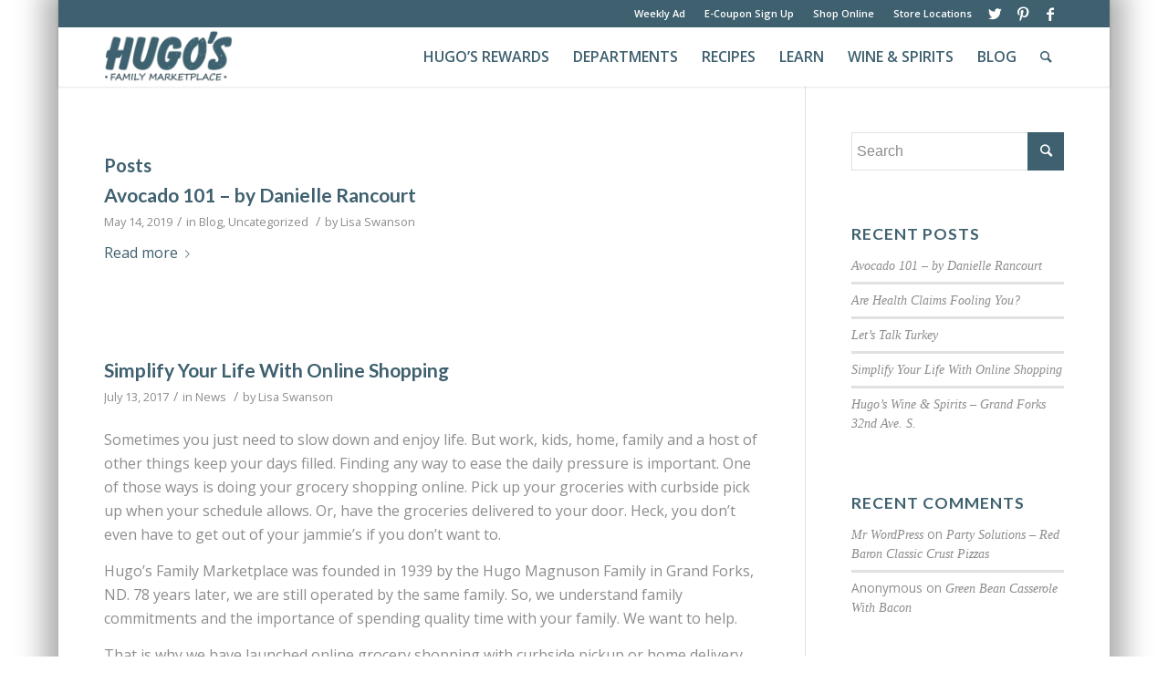

--- FILE ---
content_type: text/html; charset=UTF-8
request_url: https://www.gohugos.com/tag/food/
body_size: 15923
content:
<!DOCTYPE html>
<html lang="en-US" class="html_boxed responsive av-preloader-disabled av-default-lightbox  html_header_top html_logo_left html_main_nav_header html_menu_right html_custom html_header_sticky html_header_shrinking html_header_topbar_active html_mobile_menu_phone html_header_searchicon html_content_align_center html_header_unstick_top html_header_stretch_disabled html_minimal_header html_minimal_header_shadow html_av-overlay-side html_av-submenu-noclone html_entry_id_2657 av-cookies-no-cookie-consent av-no-preview html_text_menu_active ">
<head>
<meta charset="UTF-8" />
<meta name="robots" content="noindex, follow" />


<!-- mobile setting -->
<meta name="viewport" content="width=device-width, initial-scale=1">

<!-- Scripts/CSS and wp_head hook -->
<title>food &#8211; Hugo&#039;s Supermarkets</title>
<meta name='robots' content='max-image-preview:large' />

<link rel="alternate" type="application/rss+xml" title="Hugo&#039;s Supermarkets &raquo; Feed" href="https://www.gohugos.com/feed/" />
<link rel="alternate" type="application/rss+xml" title="Hugo&#039;s Supermarkets &raquo; Comments Feed" href="https://www.gohugos.com/comments/feed/" />
<link rel="alternate" type="application/rss+xml" title="Hugo&#039;s Supermarkets &raquo; food Tag Feed" href="https://www.gohugos.com/tag/food/feed/" />

<!-- google webfont font replacement -->

			<script type='text/javascript'>

				(function() {
					
					/*	check if webfonts are disabled by user setting via cookie - or user must opt in.	*/
					var html = document.getElementsByTagName('html')[0];
					var cookie_check = html.className.indexOf('av-cookies-needs-opt-in') >= 0 || html.className.indexOf('av-cookies-can-opt-out') >= 0;
					var allow_continue = true;
					var silent_accept_cookie = html.className.indexOf('av-cookies-user-silent-accept') >= 0;

					if( cookie_check && ! silent_accept_cookie )
					{
						if( ! document.cookie.match(/aviaCookieConsent/) || html.className.indexOf('av-cookies-session-refused') >= 0 )
						{
							allow_continue = false;
						}
						else
						{
							if( ! document.cookie.match(/aviaPrivacyRefuseCookiesHideBar/) )
							{
								allow_continue = false;
							}
							else if( ! document.cookie.match(/aviaPrivacyEssentialCookiesEnabled/) )
							{
								allow_continue = false;
							}
							else if( document.cookie.match(/aviaPrivacyGoogleWebfontsDisabled/) )
							{
								allow_continue = false;
							}
						}
					}
					
					if( allow_continue )
					{
						var f = document.createElement('link');
					
						f.type 	= 'text/css';
						f.rel 	= 'stylesheet';
						f.href 	= '//fonts.googleapis.com/css?family=Lato:300,400,700%7COpen+Sans:400,600';
						f.id 	= 'avia-google-webfont';

						document.getElementsByTagName('head')[0].appendChild(f);
					}
				})();
			
			</script>
			<style id='wp-img-auto-sizes-contain-inline-css' type='text/css'>
img:is([sizes=auto i],[sizes^="auto," i]){contain-intrinsic-size:3000px 1500px}
/*# sourceURL=wp-img-auto-sizes-contain-inline-css */
</style>
<style id='wp-emoji-styles-inline-css' type='text/css'>

	img.wp-smiley, img.emoji {
		display: inline !important;
		border: none !important;
		box-shadow: none !important;
		height: 1em !important;
		width: 1em !important;
		margin: 0 0.07em !important;
		vertical-align: -0.1em !important;
		background: none !important;
		padding: 0 !important;
	}
/*# sourceURL=wp-emoji-styles-inline-css */
</style>
<style id='wp-block-library-inline-css' type='text/css'>
:root{--wp-block-synced-color:#7a00df;--wp-block-synced-color--rgb:122,0,223;--wp-bound-block-color:var(--wp-block-synced-color);--wp-editor-canvas-background:#ddd;--wp-admin-theme-color:#007cba;--wp-admin-theme-color--rgb:0,124,186;--wp-admin-theme-color-darker-10:#006ba1;--wp-admin-theme-color-darker-10--rgb:0,107,160.5;--wp-admin-theme-color-darker-20:#005a87;--wp-admin-theme-color-darker-20--rgb:0,90,135;--wp-admin-border-width-focus:2px}@media (min-resolution:192dpi){:root{--wp-admin-border-width-focus:1.5px}}.wp-element-button{cursor:pointer}:root .has-very-light-gray-background-color{background-color:#eee}:root .has-very-dark-gray-background-color{background-color:#313131}:root .has-very-light-gray-color{color:#eee}:root .has-very-dark-gray-color{color:#313131}:root .has-vivid-green-cyan-to-vivid-cyan-blue-gradient-background{background:linear-gradient(135deg,#00d084,#0693e3)}:root .has-purple-crush-gradient-background{background:linear-gradient(135deg,#34e2e4,#4721fb 50%,#ab1dfe)}:root .has-hazy-dawn-gradient-background{background:linear-gradient(135deg,#faaca8,#dad0ec)}:root .has-subdued-olive-gradient-background{background:linear-gradient(135deg,#fafae1,#67a671)}:root .has-atomic-cream-gradient-background{background:linear-gradient(135deg,#fdd79a,#004a59)}:root .has-nightshade-gradient-background{background:linear-gradient(135deg,#330968,#31cdcf)}:root .has-midnight-gradient-background{background:linear-gradient(135deg,#020381,#2874fc)}:root{--wp--preset--font-size--normal:16px;--wp--preset--font-size--huge:42px}.has-regular-font-size{font-size:1em}.has-larger-font-size{font-size:2.625em}.has-normal-font-size{font-size:var(--wp--preset--font-size--normal)}.has-huge-font-size{font-size:var(--wp--preset--font-size--huge)}.has-text-align-center{text-align:center}.has-text-align-left{text-align:left}.has-text-align-right{text-align:right}.has-fit-text{white-space:nowrap!important}#end-resizable-editor-section{display:none}.aligncenter{clear:both}.items-justified-left{justify-content:flex-start}.items-justified-center{justify-content:center}.items-justified-right{justify-content:flex-end}.items-justified-space-between{justify-content:space-between}.screen-reader-text{border:0;clip-path:inset(50%);height:1px;margin:-1px;overflow:hidden;padding:0;position:absolute;width:1px;word-wrap:normal!important}.screen-reader-text:focus{background-color:#ddd;clip-path:none;color:#444;display:block;font-size:1em;height:auto;left:5px;line-height:normal;padding:15px 23px 14px;text-decoration:none;top:5px;width:auto;z-index:100000}html :where(.has-border-color){border-style:solid}html :where([style*=border-top-color]){border-top-style:solid}html :where([style*=border-right-color]){border-right-style:solid}html :where([style*=border-bottom-color]){border-bottom-style:solid}html :where([style*=border-left-color]){border-left-style:solid}html :where([style*=border-width]){border-style:solid}html :where([style*=border-top-width]){border-top-style:solid}html :where([style*=border-right-width]){border-right-style:solid}html :where([style*=border-bottom-width]){border-bottom-style:solid}html :where([style*=border-left-width]){border-left-style:solid}html :where(img[class*=wp-image-]){height:auto;max-width:100%}:where(figure){margin:0 0 1em}html :where(.is-position-sticky){--wp-admin--admin-bar--position-offset:var(--wp-admin--admin-bar--height,0px)}@media screen and (max-width:600px){html :where(.is-position-sticky){--wp-admin--admin-bar--position-offset:0px}}

/*# sourceURL=wp-block-library-inline-css */
</style><style id='global-styles-inline-css' type='text/css'>
:root{--wp--preset--aspect-ratio--square: 1;--wp--preset--aspect-ratio--4-3: 4/3;--wp--preset--aspect-ratio--3-4: 3/4;--wp--preset--aspect-ratio--3-2: 3/2;--wp--preset--aspect-ratio--2-3: 2/3;--wp--preset--aspect-ratio--16-9: 16/9;--wp--preset--aspect-ratio--9-16: 9/16;--wp--preset--color--black: #000000;--wp--preset--color--cyan-bluish-gray: #abb8c3;--wp--preset--color--white: #ffffff;--wp--preset--color--pale-pink: #f78da7;--wp--preset--color--vivid-red: #cf2e2e;--wp--preset--color--luminous-vivid-orange: #ff6900;--wp--preset--color--luminous-vivid-amber: #fcb900;--wp--preset--color--light-green-cyan: #7bdcb5;--wp--preset--color--vivid-green-cyan: #00d084;--wp--preset--color--pale-cyan-blue: #8ed1fc;--wp--preset--color--vivid-cyan-blue: #0693e3;--wp--preset--color--vivid-purple: #9b51e0;--wp--preset--gradient--vivid-cyan-blue-to-vivid-purple: linear-gradient(135deg,rgb(6,147,227) 0%,rgb(155,81,224) 100%);--wp--preset--gradient--light-green-cyan-to-vivid-green-cyan: linear-gradient(135deg,rgb(122,220,180) 0%,rgb(0,208,130) 100%);--wp--preset--gradient--luminous-vivid-amber-to-luminous-vivid-orange: linear-gradient(135deg,rgb(252,185,0) 0%,rgb(255,105,0) 100%);--wp--preset--gradient--luminous-vivid-orange-to-vivid-red: linear-gradient(135deg,rgb(255,105,0) 0%,rgb(207,46,46) 100%);--wp--preset--gradient--very-light-gray-to-cyan-bluish-gray: linear-gradient(135deg,rgb(238,238,238) 0%,rgb(169,184,195) 100%);--wp--preset--gradient--cool-to-warm-spectrum: linear-gradient(135deg,rgb(74,234,220) 0%,rgb(151,120,209) 20%,rgb(207,42,186) 40%,rgb(238,44,130) 60%,rgb(251,105,98) 80%,rgb(254,248,76) 100%);--wp--preset--gradient--blush-light-purple: linear-gradient(135deg,rgb(255,206,236) 0%,rgb(152,150,240) 100%);--wp--preset--gradient--blush-bordeaux: linear-gradient(135deg,rgb(254,205,165) 0%,rgb(254,45,45) 50%,rgb(107,0,62) 100%);--wp--preset--gradient--luminous-dusk: linear-gradient(135deg,rgb(255,203,112) 0%,rgb(199,81,192) 50%,rgb(65,88,208) 100%);--wp--preset--gradient--pale-ocean: linear-gradient(135deg,rgb(255,245,203) 0%,rgb(182,227,212) 50%,rgb(51,167,181) 100%);--wp--preset--gradient--electric-grass: linear-gradient(135deg,rgb(202,248,128) 0%,rgb(113,206,126) 100%);--wp--preset--gradient--midnight: linear-gradient(135deg,rgb(2,3,129) 0%,rgb(40,116,252) 100%);--wp--preset--font-size--small: 13px;--wp--preset--font-size--medium: 20px;--wp--preset--font-size--large: 36px;--wp--preset--font-size--x-large: 42px;--wp--preset--spacing--20: 0.44rem;--wp--preset--spacing--30: 0.67rem;--wp--preset--spacing--40: 1rem;--wp--preset--spacing--50: 1.5rem;--wp--preset--spacing--60: 2.25rem;--wp--preset--spacing--70: 3.38rem;--wp--preset--spacing--80: 5.06rem;--wp--preset--shadow--natural: 6px 6px 9px rgba(0, 0, 0, 0.2);--wp--preset--shadow--deep: 12px 12px 50px rgba(0, 0, 0, 0.4);--wp--preset--shadow--sharp: 6px 6px 0px rgba(0, 0, 0, 0.2);--wp--preset--shadow--outlined: 6px 6px 0px -3px rgb(255, 255, 255), 6px 6px rgb(0, 0, 0);--wp--preset--shadow--crisp: 6px 6px 0px rgb(0, 0, 0);}:where(.is-layout-flex){gap: 0.5em;}:where(.is-layout-grid){gap: 0.5em;}body .is-layout-flex{display: flex;}.is-layout-flex{flex-wrap: wrap;align-items: center;}.is-layout-flex > :is(*, div){margin: 0;}body .is-layout-grid{display: grid;}.is-layout-grid > :is(*, div){margin: 0;}:where(.wp-block-columns.is-layout-flex){gap: 2em;}:where(.wp-block-columns.is-layout-grid){gap: 2em;}:where(.wp-block-post-template.is-layout-flex){gap: 1.25em;}:where(.wp-block-post-template.is-layout-grid){gap: 1.25em;}.has-black-color{color: var(--wp--preset--color--black) !important;}.has-cyan-bluish-gray-color{color: var(--wp--preset--color--cyan-bluish-gray) !important;}.has-white-color{color: var(--wp--preset--color--white) !important;}.has-pale-pink-color{color: var(--wp--preset--color--pale-pink) !important;}.has-vivid-red-color{color: var(--wp--preset--color--vivid-red) !important;}.has-luminous-vivid-orange-color{color: var(--wp--preset--color--luminous-vivid-orange) !important;}.has-luminous-vivid-amber-color{color: var(--wp--preset--color--luminous-vivid-amber) !important;}.has-light-green-cyan-color{color: var(--wp--preset--color--light-green-cyan) !important;}.has-vivid-green-cyan-color{color: var(--wp--preset--color--vivid-green-cyan) !important;}.has-pale-cyan-blue-color{color: var(--wp--preset--color--pale-cyan-blue) !important;}.has-vivid-cyan-blue-color{color: var(--wp--preset--color--vivid-cyan-blue) !important;}.has-vivid-purple-color{color: var(--wp--preset--color--vivid-purple) !important;}.has-black-background-color{background-color: var(--wp--preset--color--black) !important;}.has-cyan-bluish-gray-background-color{background-color: var(--wp--preset--color--cyan-bluish-gray) !important;}.has-white-background-color{background-color: var(--wp--preset--color--white) !important;}.has-pale-pink-background-color{background-color: var(--wp--preset--color--pale-pink) !important;}.has-vivid-red-background-color{background-color: var(--wp--preset--color--vivid-red) !important;}.has-luminous-vivid-orange-background-color{background-color: var(--wp--preset--color--luminous-vivid-orange) !important;}.has-luminous-vivid-amber-background-color{background-color: var(--wp--preset--color--luminous-vivid-amber) !important;}.has-light-green-cyan-background-color{background-color: var(--wp--preset--color--light-green-cyan) !important;}.has-vivid-green-cyan-background-color{background-color: var(--wp--preset--color--vivid-green-cyan) !important;}.has-pale-cyan-blue-background-color{background-color: var(--wp--preset--color--pale-cyan-blue) !important;}.has-vivid-cyan-blue-background-color{background-color: var(--wp--preset--color--vivid-cyan-blue) !important;}.has-vivid-purple-background-color{background-color: var(--wp--preset--color--vivid-purple) !important;}.has-black-border-color{border-color: var(--wp--preset--color--black) !important;}.has-cyan-bluish-gray-border-color{border-color: var(--wp--preset--color--cyan-bluish-gray) !important;}.has-white-border-color{border-color: var(--wp--preset--color--white) !important;}.has-pale-pink-border-color{border-color: var(--wp--preset--color--pale-pink) !important;}.has-vivid-red-border-color{border-color: var(--wp--preset--color--vivid-red) !important;}.has-luminous-vivid-orange-border-color{border-color: var(--wp--preset--color--luminous-vivid-orange) !important;}.has-luminous-vivid-amber-border-color{border-color: var(--wp--preset--color--luminous-vivid-amber) !important;}.has-light-green-cyan-border-color{border-color: var(--wp--preset--color--light-green-cyan) !important;}.has-vivid-green-cyan-border-color{border-color: var(--wp--preset--color--vivid-green-cyan) !important;}.has-pale-cyan-blue-border-color{border-color: var(--wp--preset--color--pale-cyan-blue) !important;}.has-vivid-cyan-blue-border-color{border-color: var(--wp--preset--color--vivid-cyan-blue) !important;}.has-vivid-purple-border-color{border-color: var(--wp--preset--color--vivid-purple) !important;}.has-vivid-cyan-blue-to-vivid-purple-gradient-background{background: var(--wp--preset--gradient--vivid-cyan-blue-to-vivid-purple) !important;}.has-light-green-cyan-to-vivid-green-cyan-gradient-background{background: var(--wp--preset--gradient--light-green-cyan-to-vivid-green-cyan) !important;}.has-luminous-vivid-amber-to-luminous-vivid-orange-gradient-background{background: var(--wp--preset--gradient--luminous-vivid-amber-to-luminous-vivid-orange) !important;}.has-luminous-vivid-orange-to-vivid-red-gradient-background{background: var(--wp--preset--gradient--luminous-vivid-orange-to-vivid-red) !important;}.has-very-light-gray-to-cyan-bluish-gray-gradient-background{background: var(--wp--preset--gradient--very-light-gray-to-cyan-bluish-gray) !important;}.has-cool-to-warm-spectrum-gradient-background{background: var(--wp--preset--gradient--cool-to-warm-spectrum) !important;}.has-blush-light-purple-gradient-background{background: var(--wp--preset--gradient--blush-light-purple) !important;}.has-blush-bordeaux-gradient-background{background: var(--wp--preset--gradient--blush-bordeaux) !important;}.has-luminous-dusk-gradient-background{background: var(--wp--preset--gradient--luminous-dusk) !important;}.has-pale-ocean-gradient-background{background: var(--wp--preset--gradient--pale-ocean) !important;}.has-electric-grass-gradient-background{background: var(--wp--preset--gradient--electric-grass) !important;}.has-midnight-gradient-background{background: var(--wp--preset--gradient--midnight) !important;}.has-small-font-size{font-size: var(--wp--preset--font-size--small) !important;}.has-medium-font-size{font-size: var(--wp--preset--font-size--medium) !important;}.has-large-font-size{font-size: var(--wp--preset--font-size--large) !important;}.has-x-large-font-size{font-size: var(--wp--preset--font-size--x-large) !important;}
/*# sourceURL=global-styles-inline-css */
</style>

<style id='classic-theme-styles-inline-css' type='text/css'>
/*! This file is auto-generated */
.wp-block-button__link{color:#fff;background-color:#32373c;border-radius:9999px;box-shadow:none;text-decoration:none;padding:calc(.667em + 2px) calc(1.333em + 2px);font-size:1.125em}.wp-block-file__button{background:#32373c;color:#fff;text-decoration:none}
/*# sourceURL=/wp-includes/css/classic-themes.min.css */
</style>
<link rel='stylesheet' id='avia-merged-styles-css' href='https://www.gohugos.com/wp-content/uploads/dynamic_avia/avia-merged-styles-6aaa5f7fbfe59a4c8a5d1304dea4e0c3---619e74855d1cc.css' type='text/css' media='all' />
<script type="text/javascript" src="https://www.gohugos.com/wp-includes/js/jquery/jquery.min.js?ver=3.7.1" id="jquery-core-js"></script>
<link rel="https://api.w.org/" href="https://www.gohugos.com/wp-json/" /><link rel="alternate" title="JSON" type="application/json" href="https://www.gohugos.com/wp-json/wp/v2/tags/8" /><link rel="EditURI" type="application/rsd+xml" title="RSD" href="https://www.gohugos.com/xmlrpc.php?rsd" />
<meta name="generator" content="WordPress 6.9" />
<!-- Global site tag (gtag.js) - Google Analytics -->
<script async src="https://www.googletagmanager.com/gtag/js?id=G-S57GG0VG1H"></script>
<script>
window.dataLayer = window.dataLayer || [];
function gtag(){dataLayer.push(arguments);}
gtag('js', new Date());
gtag('config', 'G-S57GG0VG1H');
</script><link rel="profile" href="http://gmpg.org/xfn/11" />
<link rel="alternate" type="application/rss+xml" title="Hugo&#039;s Supermarkets RSS2 Feed" href="https://www.gohugos.com/feed/" />
<link rel="pingback" href="https://www.gohugos.com/xmlrpc.php" />

<style type='text/css' media='screen'>
 #top #header_main > .container, #top #header_main > .container .main_menu  .av-main-nav > li > a, #top #header_main #menu-item-shop .cart_dropdown_link{ height:65px; line-height: 65px; }
 .html_top_nav_header .av-logo-container{ height:65px;  }
 .html_header_top.html_header_sticky #top #wrap_all #main{ padding-top:95px; } 
</style>
<!--[if lt IE 9]><script src="https://www.gohugos.com/wp-content/themes/enfold/js/html5shiv.js"></script><![endif]-->
<link rel="icon" href="https://www.gohugos.com/wp-content/uploads/2016/11/new_favicon.png" type="image/png">
<style type="text/css">.recentcomments a{display:inline !important;padding:0 !important;margin:0 !important;}</style>
<!-- To speed up the rendering and to display the site as fast as possible to the user we include some styles and scripts for above the fold content inline -->
<script type="text/javascript">'use strict';var avia_is_mobile=!1;if(/Android|webOS|iPhone|iPad|iPod|BlackBerry|IEMobile|Opera Mini/i.test(navigator.userAgent)&&'ontouchstart' in document.documentElement){avia_is_mobile=!0;document.documentElement.className+=' avia_mobile '}
else{document.documentElement.className+=' avia_desktop '};document.documentElement.className+=' js_active ';(function(){var e=['-webkit-','-moz-','-ms-',''],n='';for(var t in e){if(e[t]+'transform' in document.documentElement.style){document.documentElement.className+=' avia_transform ';n=e[t]+'transform'};if(e[t]+'perspective' in document.documentElement.style)document.documentElement.className+=' avia_transform3d '};if(typeof document.getElementsByClassName=='function'&&typeof document.documentElement.getBoundingClientRect=='function'&&avia_is_mobile==!1){if(n&&window.innerHeight>0){setTimeout(function(){var e=0,o={},a=0,t=document.getElementsByClassName('av-parallax'),i=window.pageYOffset||document.documentElement.scrollTop;for(e=0;e<t.length;e++){t[e].style.top='0px';o=t[e].getBoundingClientRect();a=Math.ceil((window.innerHeight+i-o.top)*0.3);t[e].style[n]='translate(0px, '+a+'px)';t[e].style.top='auto';t[e].className+=' enabled-parallax '}},50)}}})();</script><style type='text/css'>
@font-face {font-family: 'entypo-fontello'; font-weight: normal; font-style: normal; font-display: auto;
src: url('https://www.gohugos.com/wp-content/themes/enfold/config-templatebuilder/avia-template-builder/assets/fonts/entypo-fontello.woff2') format('woff2'),
url('https://www.gohugos.com/wp-content/themes/enfold/config-templatebuilder/avia-template-builder/assets/fonts/entypo-fontello.woff') format('woff'),
url('https://www.gohugos.com/wp-content/themes/enfold/config-templatebuilder/avia-template-builder/assets/fonts/entypo-fontello.ttf') format('truetype'), 
url('https://www.gohugos.com/wp-content/themes/enfold/config-templatebuilder/avia-template-builder/assets/fonts/entypo-fontello.svg#entypo-fontello') format('svg'),
url('https://www.gohugos.com/wp-content/themes/enfold/config-templatebuilder/avia-template-builder/assets/fonts/entypo-fontello.eot'),
url('https://www.gohugos.com/wp-content/themes/enfold/config-templatebuilder/avia-template-builder/assets/fonts/entypo-fontello.eot?#iefix') format('embedded-opentype');
} #top .avia-font-entypo-fontello, body .avia-font-entypo-fontello, html body [data-av_iconfont='entypo-fontello']:before{ font-family: 'entypo-fontello'; }

@font-face {font-family: 'fontello'; font-weight: normal; font-style: normal; font-display: auto;
src: url('https://www.gohugos.com/wp-content/uploads/avia_fonts/fontello/fontello.woff2') format('woff2'),
url('https://www.gohugos.com/wp-content/uploads/avia_fonts/fontello/fontello.woff') format('woff'),
url('https://www.gohugos.com/wp-content/uploads/avia_fonts/fontello/fontello.ttf') format('truetype'), 
url('https://www.gohugos.com/wp-content/uploads/avia_fonts/fontello/fontello.svg#fontello') format('svg'),
url('https://www.gohugos.com/wp-content/uploads/avia_fonts/fontello/fontello.eot'),
url('https://www.gohugos.com/wp-content/uploads/avia_fonts/fontello/fontello.eot?#iefix') format('embedded-opentype');
} #top .avia-font-fontello, body .avia-font-fontello, html body [data-av_iconfont='fontello']:before{ font-family: 'fontello'; }
</style>

<!--
Debugging Info for Theme support: 

Theme: Enfold
Version: 4.7.6.3
Installed: enfold
AviaFramework Version: 5.0
AviaBuilder Version: 4.7.1.1
aviaElementManager Version: 1.0.1
ML:256-PU:87-PLA:16
WP:6.9
Compress: CSS:modules only - JS:modules only
Updates: enabled - deprecated Envato API - register Envato Token
PLAu:15
--><noscript><style id="rocket-lazyload-nojs-css">.rll-youtube-player, [data-lazy-src]{display:none !important;}</style></noscript>
</head>




<body id="top" class="archive tag tag-food tag-8 wp-theme-enfold  rtl_columns boxed lato open_sans" itemscope="itemscope" itemtype="https://schema.org/WebPage" >

	
	<div id='wrap_all'>

	
<header id='header' class='all_colors header_color light_bg_color  av_header_top av_logo_left av_main_nav_header av_menu_right av_custom av_header_sticky av_header_shrinking av_header_stretch_disabled av_mobile_menu_phone av_header_searchicon av_header_unstick_top av_minimal_header av_minimal_header_shadow av_bottom_nav_disabled  av_alternate_logo_active av_header_border_disabled'  role="banner" itemscope="itemscope" itemtype="https://schema.org/WPHeader" >

		<div id='header_meta' class='container_wrap container_wrap_meta  av_icon_active_right av_extra_header_active av_secondary_right av_entry_id_2657'>
		
			      <div class='container'>
			      <ul class='noLightbox social_bookmarks icon_count_3'><li class='social_bookmarks_twitter av-social-link-twitter social_icon_1'><a target="_blank" aria-label="Link to Twitter" href='https://twitter.com/HugosMarket' aria-hidden='false' data-av_icon='' data-av_iconfont='entypo-fontello' title='Twitter' rel="noopener"><span class='avia_hidden_link_text'>Twitter</span></a></li><li class='social_bookmarks_pinterest av-social-link-pinterest social_icon_2'><a target="_blank" aria-label="Link to Pinterest" href='https://www.pinterest.com/hugosgrocery/' aria-hidden='false' data-av_icon='' data-av_iconfont='entypo-fontello' title='Pinterest' rel="noopener"><span class='avia_hidden_link_text'>Pinterest</span></a></li><li class='social_bookmarks_facebook av-social-link-facebook social_icon_3'><a target="_blank" aria-label="Link to Facebook" href='https://www.facebook.com/Hugosfamilymarketplace/' aria-hidden='false' data-av_icon='' data-av_iconfont='entypo-fontello' title='Facebook' rel="noopener"><span class='avia_hidden_link_text'>Facebook</span></a></li></ul><nav class='sub_menu'  role="navigation" itemscope="itemscope" itemtype="https://schema.org/SiteNavigationElement" ><ul id="avia2-menu" class="menu"><li id="menu-item-2553" class="menu-item menu-item-type-custom menu-item-object-custom menu-item-2553"><a href="https://shop.gohugos.com/weekly-ad">Weekly Ad</a></li>
<li id="menu-item-2299" class="menu-item menu-item-type-custom menu-item-object-custom menu-item-2299"><a href="https://gohugos.com/hugosrewards">E-Coupon Sign Up</a></li>
<li id="menu-item-2456" class="menu-item menu-item-type-custom menu-item-object-custom menu-item-2456"><a href="https://shop.gohugos.com/">Shop Online</a></li>
<li id="menu-item-1505" class="menu-item menu-item-type-post_type menu-item-object-page menu-item-1505"><a href="https://www.gohugos.com/store-locations/">Store Locations</a></li>
</ul></nav>			      </div>
		</div>

		<div  id='header_main' class='container_wrap container_wrap_logo'>
	
        <div class='container av-logo-container'><div class='inner-container'><span class='logo'><a href='https://www.gohugos.com/'><img height="100" width="300" src="data:image/svg+xml,%3Csvg%20xmlns='http://www.w3.org/2000/svg'%20viewBox='0%200%20300%20100'%3E%3C/svg%3E" alt='Hugo&#039;s Supermarkets' title='' data-lazy-src="https://www.gohugos.com/wp-content/uploads/2016/01/hugos_logo_blue-1-300x138.png" /><noscript><img height="100" width="300" src='https://www.gohugos.com/wp-content/uploads/2016/01/hugos_logo_blue-1-300x138.png' alt='Hugo&#039;s Supermarkets' title='' /></noscript></a></span><nav class='main_menu' data-selectname='Select a page'  role="navigation" itemscope="itemscope" itemtype="https://schema.org/SiteNavigationElement" ><div class="avia-menu av-main-nav-wrap"><ul id="avia-menu" class="menu av-main-nav"><li id="menu-item-2268" class="menu-item menu-item-type-custom menu-item-object-custom menu-item-has-children menu-item-mega-parent  menu-item-top-level menu-item-top-level-1"><a href="#" itemprop="url"><span class="avia-bullet"></span><span class="avia-menu-text">HUGO&#8217;S REWARDS</span><span class="avia-menu-fx"><span class="avia-arrow-wrap"><span class="avia-arrow"></span></span></span></a>
<div class='avia_mega_div avia_mega4 twelve units'>

<ul class="sub-menu">
	<li id="menu-item-2521" class="menu-item menu-item-type-post_type menu-item-object-page avia_mega_menu_columns_4 three units  avia_mega_menu_columns_first"><span class='mega_menu_title heading-color av-special-font'><a href='https://www.gohugos.com/hugosrewards/'>Create/Login to Your Account</a></span></li>
	<li id="menu-item-2552" class="menu-item menu-item-type-custom menu-item-object-custom avia_mega_menu_columns_4 three units "><span class='mega_menu_title heading-color av-special-font'><a href='https://shop.gohugos.com/weekly-ad'>Weekly Ad</a></span></li>
	<li id="menu-item-2522" class="menu-item menu-item-type-custom menu-item-object-custom avia_mega_menu_columns_4 three units "><span class='mega_menu_title heading-color av-special-font'><a href='https://shop.gohugos.com'>Shop Online</a></span></li>
	<li id="menu-item-1524" class="menu-item menu-item-type-post_type menu-item-object-page avia_mega_menu_columns_4 three units avia_mega_menu_columns_last"><span class='mega_menu_title heading-color av-special-font'><a href='https://www.gohugos.com/ecoupons/'>E-Coupons</a></span></li>

</ul><ul class="sub-menu avia_mega_hr">
	<li id="menu-item-2280" class="menu-item menu-item-type-post_type menu-item-object-page avia_mega_menu_columns_4 three units  avia_mega_menu_columns_first"><span class='mega_menu_title heading-color av-special-font'><a href='https://www.gohugos.com/printable-coupons/'>Printable Coupons</a></span></li>
	<li id="menu-item-1535" class="menu-item menu-item-type-post_type menu-item-object-page avia_mega_menu_columns_4 three units "><span class='mega_menu_title heading-color av-special-font'><a href='https://www.gohugos.com/fuel-savings/'>Fuel Savings</a></span></li>
	<li id="menu-item-1661" class="menu-item menu-item-type-post_type menu-item-object-page avia_mega_menu_columns_4 three units "><span class='mega_menu_title heading-color av-special-font'><a href='https://www.gohugos.com/baby-bucks-rewards/'>Baby Bucks</a></span></li>
	<li id="menu-item-1662" class="menu-item menu-item-type-post_type menu-item-object-page avia_mega_menu_columns_4 three units avia_mega_menu_columns_last"><span class='mega_menu_title heading-color av-special-font'><a href='https://www.gohugos.com/pet-posse-rewards/'>Pet Posse</a></span></li>
</ul>

</div>
</li>
<li id="menu-item-1543" class="menu-item menu-item-type-custom menu-item-object-custom menu-item-has-children menu-item-mega-parent  menu-item-top-level menu-item-top-level-2"><a href="#" itemprop="url"><span class="avia-bullet"></span><span class="avia-menu-text">DEPARTMENTS</span><span class="avia-menu-fx"><span class="avia-arrow-wrap"><span class="avia-arrow"></span></span></span></a>
<div class='avia_mega_div avia_mega5 twelve units'>

<ul class="sub-menu">
	<li id="menu-item-1559" class="menu-item menu-item-type-post_type menu-item-object-page avia_mega_menu_columns_5 three units  avia_mega_menu_columns_first"><span class='mega_menu_title heading-color av-special-font'><a href='https://www.gohugos.com/bakery/'>Bakery</a></span></li>
	<li id="menu-item-1558" class="menu-item menu-item-type-post_type menu-item-object-page avia_mega_menu_columns_5 three units "><span class='mega_menu_title heading-color av-special-font'><a href='https://www.gohugos.com/deli/'>Deli</a></span></li>
	<li id="menu-item-1557" class="menu-item menu-item-type-post_type menu-item-object-page avia_mega_menu_columns_5 three units "><span class='mega_menu_title heading-color av-special-font'><a href='https://www.gohugos.com/catering/'>Catering</a></span></li>
	<li id="menu-item-1556" class="menu-item menu-item-type-post_type menu-item-object-page avia_mega_menu_columns_5 three units "><span class='mega_menu_title heading-color av-special-font'><a href='https://www.gohugos.com/meat/'>Meat</a></span></li>
	<li id="menu-item-1555" class="menu-item menu-item-type-post_type menu-item-object-page avia_mega_menu_columns_5 three units avia_mega_menu_columns_last"><span class='mega_menu_title heading-color av-special-font'><a href='https://www.gohugos.com/pharmacy/'>Pharmacy</a></span></li>

</ul><ul class="sub-menu avia_mega_hr">
	<li id="menu-item-1560" class="menu-item menu-item-type-post_type menu-item-object-page avia_mega_menu_columns_3 three units  avia_mega_menu_columns_first"><span class='mega_menu_title heading-color av-special-font'><a href='https://www.gohugos.com/produce/'>Produce</a></span></li>
	<li id="menu-item-2489" class="menu-item menu-item-type-post_type menu-item-object-page avia_mega_menu_columns_3 three units "><span class='mega_menu_title heading-color av-special-font'><a href='https://www.gohugos.com/floral/'>Floral</a></span></li>
	<li id="menu-item-1594" class="menu-item menu-item-type-post_type menu-item-object-page avia_mega_menu_columns_3 three units avia_mega_menu_columns_last"><span class='mega_menu_title heading-color av-special-font'><a href='https://www.gohugos.com/caribou-coffee/'>Caribou Coffee</a></span></li>
</ul>

</div>
</li>
<li id="menu-item-2583" class="menu-item menu-item-type-custom menu-item-object-custom menu-item-mega-parent  menu-item-top-level menu-item-top-level-3"><a href="https://shop.gohugos.com/recipes" itemprop="url"><span class="avia-bullet"></span><span class="avia-menu-text">RECIPES</span><span class="avia-menu-fx"><span class="avia-arrow-wrap"><span class="avia-arrow"></span></span></span></a></li>
<li id="menu-item-1470" class="menu-item menu-item-type-custom menu-item-object-custom menu-item-has-children menu-item-mega-parent  menu-item-top-level menu-item-top-level-4"><a href="#" itemprop="url"><span class="avia-bullet"></span><span class="avia-menu-text">LEARN</span><span class="avia-menu-fx"><span class="avia-arrow-wrap"><span class="avia-arrow"></span></span></span></a>
<div class='avia_mega_div avia_mega4 twelve units'>

<ul class="sub-menu">
	<li id="menu-item-1449" class="menu-item menu-item-type-post_type menu-item-object-page avia_mega_menu_columns_4 three units  avia_mega_menu_columns_first"><span class='mega_menu_title heading-color av-special-font'><a href='https://www.gohugos.com/about/'>About</a></span></li>
	<li id="menu-item-2271" class="menu-item menu-item-type-post_type menu-item-object-page avia_mega_menu_columns_4 three units "><span class='mega_menu_title heading-color av-special-font'><a href='https://www.gohugos.com/careers-2/'>Careers</a></span></li>
	<li id="menu-item-1434" class="menu-item menu-item-type-post_type menu-item-object-page avia_mega_menu_columns_4 three units "><span class='mega_menu_title heading-color av-special-font'><a href='https://www.gohugos.com/hugos-history/'>Hugo&#8217;s History</a></span></li>
	<li id="menu-item-4447" class="menu-item menu-item-type-post_type menu-item-object-page avia_mega_menu_columns_4 three units avia_mega_menu_columns_last"><span class='mega_menu_title heading-color av-special-font'><a href='https://www.gohugos.com/about/our-brands/'>Our Brands</a></span></li>
</ul>

</div>
</li>
<li id="menu-item-1490" class="menu-item menu-item-type-post_type menu-item-object-page menu-item-top-level menu-item-top-level-5"><a href="https://www.gohugos.com/hugos-wine-and-spirits/" itemprop="url"><span class="avia-bullet"></span><span class="avia-menu-text">WINE &#038; SPIRITS</span><span class="avia-menu-fx"><span class="avia-arrow-wrap"><span class="avia-arrow"></span></span></span></a></li>
<li id="menu-item-1426" class="menu-item menu-item-type-post_type menu-item-object-page menu-item-top-level menu-item-top-level-6"><a href="https://www.gohugos.com/thepantry/" itemprop="url"><span class="avia-bullet"></span><span class="avia-menu-text">BLOG</span><span class="avia-menu-fx"><span class="avia-arrow-wrap"><span class="avia-arrow"></span></span></span></a></li>
<li id="menu-item-search" class="noMobile menu-item menu-item-search-dropdown menu-item-avia-special"><a aria-label="Search" href="?s=" rel="nofollow" data-avia-search-tooltip="

&lt;form role=&quot;search&quot; action=&quot;https://www.gohugos.com/&quot; id=&quot;searchform&quot; method=&quot;get&quot; class=&quot;&quot;&gt;
	&lt;div&gt;
		&lt;input type=&quot;submit&quot; value=&quot;&quot; id=&quot;searchsubmit&quot; class=&quot;button avia-font-entypo-fontello&quot; /&gt;
		&lt;input type=&quot;text&quot; id=&quot;s&quot; name=&quot;s&quot; value=&quot;&quot; placeholder=&#039;Search&#039; /&gt;
			&lt;/div&gt;
&lt;/form&gt;" aria-hidden='false' data-av_icon='' data-av_iconfont='entypo-fontello'><span class="avia_hidden_link_text">Search</span></a></li><li class="av-burger-menu-main menu-item-avia-special ">
	        			<a href="#" aria-label="Menu" aria-hidden="false">
							<span class="av-hamburger av-hamburger--spin av-js-hamburger">
								<span class="av-hamburger-box">
						          <span class="av-hamburger-inner"></span>
						          <strong>Menu</strong>
								</span>
							</span>
							<span class="avia_hidden_link_text">Menu</span>
						</a>
	        		   </li></ul></div></nav></div> </div> 
		<!-- end container_wrap-->
		</div>
		<div class='header_bg'></div>

<!-- end header -->
</header>
		
	<div id='main' class='all_colors' data-scroll-offset='65'>

	
        <div class='container_wrap container_wrap_first main_color sidebar_right'>

            <div class='container template-blog '>

                <main class='content av-content-small alpha units'  role="main" itemprop="mainContentOfPage" itemscope="itemscope" itemtype="https://schema.org/Blog" >

                    <div class="category-term-description">
                                            </div>

                    <h3 class='post-title tag-page-post-type-title '>Posts</h3><article class='post-entry post-entry-type-standard post-entry-2657 post-loop-1 post-parity-odd custom with-slider post-2657 post type-post status-publish format-image has-post-thumbnail hentry category-blog category-uncategorized tag-avocados tag-food tag-grocery tag-guacamole post_format-post-format-image'  itemscope="itemscope" itemtype="https://schema.org/BlogPosting" ><div class='blog-meta'></div><div class='entry-content-wrapper clearfix standard-content'><header class="entry-content-header"><h2 class='post-title entry-title '  itemprop="headline" >	<a href='https://www.gohugos.com/avocado-101-danielle-rancourt-ms-rd-cssd/' rel='bookmark' title='Permanent Link: Avocado 101 &#8211; by Danielle Rancourt'>Avocado 101 &#8211; by Danielle Rancourt			<span class='post-format-icon minor-meta'></span>	</a></h2><span class='post-meta-infos'><time class='date-container minor-meta updated' >May 14, 2019</time><span class='text-sep text-sep-date'>/</span><span class="blog-categories minor-meta">in <a href="https://www.gohugos.com/category/blog/" rel="tag">Blog</a>, <a href="https://www.gohugos.com/category/uncategorized/" rel="tag">Uncategorized</a> </span><span class="text-sep text-sep-cat">/</span><span class="blog-author minor-meta">by <span class="entry-author-link"  itemprop="author" ><span class="author"><span class="fn"><a href="https://www.gohugos.com/author/lisaswanson/" title="Posts by Lisa Swanson" rel="author">Lisa Swanson</a></span></span></span></span></span></header><div class="entry-content"  itemprop="text" ><div class="read-more-link"><a href="https://www.gohugos.com/avocado-101-danielle-rancourt-ms-rd-cssd/" class="more-link">Read more<span class="more-link-arrow"></span></a></div>
</div><footer class="entry-footer"></footer><div class='post_delimiter'></div></div><div class='post_author_timeline'></div><span class='hidden'>
				<span class='av-structured-data'  itemprop="image" itemscope="itemscope" itemtype="https://schema.org/ImageObject" >
						<span itemprop='url'>https://www.gohugos.com/wp-content/uploads/2019/05/avocados2.jpg</span>
						<span itemprop='height'>538</span>
						<span itemprop='width'>1500</span>
				</span>
				<span class='av-structured-data'  itemprop="publisher" itemtype="https://schema.org/Organization" itemscope="itemscope" >
						<span itemprop='name'>Lisa Swanson</span>
						<span itemprop='logo' itemscope itemtype='https://schema.org/ImageObject'>
							<span itemprop='url'>https://www.gohugos.com/wp-content/uploads/2016/01/hugos_logo_blue-1-300x138.png</span>
						 </span>
				</span><span class='av-structured-data'  itemprop="author" itemscope="itemscope" itemtype="https://schema.org/Person" ><span itemprop='name'>Lisa Swanson</span></span><span class='av-structured-data'  itemprop="datePublished" datetime="2019-05-14T11:39:19-05:00" >2019-05-14 11:39:19</span><span class='av-structured-data'  itemprop="dateModified" itemtype="https://schema.org/dateModified" >2019-05-14 11:52:36</span><span class='av-structured-data'  itemprop="mainEntityOfPage" itemtype="https://schema.org/mainEntityOfPage" ><span itemprop='name'>Avocado 101 &#8211; by Danielle Rancourt</span></span></span></article><article class='post-entry post-entry-type-standard post-entry-2387 post-loop-2 post-parity-even custom  post-2387 post type-post status-publish format-standard hentry category-news tag-food tag-groceries tag-home-delivery tag-hugos tag-shop-online tag-website'  itemscope="itemscope" itemtype="https://schema.org/BlogPosting" ><div class='blog-meta'></div><div class='entry-content-wrapper clearfix standard-content'><header class="entry-content-header"><h2 class='post-title entry-title '  itemprop="headline" >	<a href='https://www.gohugos.com/simplify-life-online-shopping/' rel='bookmark' title='Permanent Link: Simplify Your Life With Online Shopping'>Simplify Your Life With Online Shopping			<span class='post-format-icon minor-meta'></span>	</a></h2><span class='post-meta-infos'><time class='date-container minor-meta updated' >July 13, 2017</time><span class='text-sep text-sep-date'>/</span><span class="blog-categories minor-meta">in <a href="https://www.gohugos.com/category/news/" rel="tag">News</a> </span><span class="text-sep text-sep-cat">/</span><span class="blog-author minor-meta">by <span class="entry-author-link"  itemprop="author" ><span class="author"><span class="fn"><a href="https://www.gohugos.com/author/lisaswanson/" title="Posts by Lisa Swanson" rel="author">Lisa Swanson</a></span></span></span></span></span></header><div class="entry-content"  itemprop="text" ><p>Sometimes you just need to slow down and enjoy life. But work, kids, home, family and a host of other things keep your days filled. Finding any way to ease the daily pressure is important. One of those ways is doing your grocery shopping online. Pick up your groceries with curbside pick up when your schedule allows. Or, have the groceries delivered to your door. Heck, you don&#8217;t even have to get out of your jammie&#8217;s if you don&#8217;t want to.</p>
<p>Hugo&#8217;s Family Marketplace was founded in 1939 by the Hugo Magnuson Family in Grand Forks, ND. 78 years later, we are still operated by the same family. So, we understand family commitments and the importance of spending quality time with your family. We want to help.</p>
<p>That is why we have launched online grocery shopping with curbside pickup or home delivery at all 10 Hugo&#8217;s Family Marketplace stores in North Dakota and Minnesota. Check out our graphic below on how easy it really is&#8230;.then give it a try. Orders over $100 are delivered FREE <em>and</em> if this is your first time ordering online, enter promo code SAVE10 to receive $10 off your $100+ order.</p>
<p><a href="https://shop.gohugos.com/">Shop online now at https://shop.gohugos.com/</a></p>
<p><img decoding="async" class="alignnone wp-image-2388 size-large" src="data:image/svg+xml,%3Csvg%20xmlns='http://www.w3.org/2000/svg'%20viewBox='0%200%20796%201030'%3E%3C/svg%3E" alt="" width="796" height="1030" data-lazy-srcset="https://www.gohugos.com/wp-content/uploads/2017/07/Hugos-Online-Shopping-FlyerCORRECTED-796x1030.jpg 796w, https://www.gohugos.com/wp-content/uploads/2017/07/Hugos-Online-Shopping-FlyerCORRECTED-232x300.jpg 232w, https://www.gohugos.com/wp-content/uploads/2017/07/Hugos-Online-Shopping-FlyerCORRECTED-768x994.jpg 768w, https://www.gohugos.com/wp-content/uploads/2017/07/Hugos-Online-Shopping-FlyerCORRECTED-150x194.jpg 150w, https://www.gohugos.com/wp-content/uploads/2017/07/Hugos-Online-Shopping-FlyerCORRECTED-600x776.jpg 600w, https://www.gohugos.com/wp-content/uploads/2017/07/Hugos-Online-Shopping-FlyerCORRECTED-1159x1500.jpg 1159w, https://www.gohugos.com/wp-content/uploads/2017/07/Hugos-Online-Shopping-FlyerCORRECTED-545x705.jpg 545w, https://www.gohugos.com/wp-content/uploads/2017/07/Hugos-Online-Shopping-FlyerCORRECTED-450x582.jpg 450w" data-lazy-sizes="(max-width: 796px) 100vw, 796px" data-lazy-src="https://www.gohugos.com/wp-content/uploads/2017/07/Hugos-Online-Shopping-FlyerCORRECTED-796x1030.jpg" /><noscript><img decoding="async" class="alignnone wp-image-2388 size-large" src="https://www.gohugos.com/wp-content/uploads/2017/07/Hugos-Online-Shopping-FlyerCORRECTED-796x1030.jpg" alt="" width="796" height="1030" srcset="https://www.gohugos.com/wp-content/uploads/2017/07/Hugos-Online-Shopping-FlyerCORRECTED-796x1030.jpg 796w, https://www.gohugos.com/wp-content/uploads/2017/07/Hugos-Online-Shopping-FlyerCORRECTED-232x300.jpg 232w, https://www.gohugos.com/wp-content/uploads/2017/07/Hugos-Online-Shopping-FlyerCORRECTED-768x994.jpg 768w, https://www.gohugos.com/wp-content/uploads/2017/07/Hugos-Online-Shopping-FlyerCORRECTED-150x194.jpg 150w, https://www.gohugos.com/wp-content/uploads/2017/07/Hugos-Online-Shopping-FlyerCORRECTED-600x776.jpg 600w, https://www.gohugos.com/wp-content/uploads/2017/07/Hugos-Online-Shopping-FlyerCORRECTED-1159x1500.jpg 1159w, https://www.gohugos.com/wp-content/uploads/2017/07/Hugos-Online-Shopping-FlyerCORRECTED-545x705.jpg 545w, https://www.gohugos.com/wp-content/uploads/2017/07/Hugos-Online-Shopping-FlyerCORRECTED-450x582.jpg 450w" sizes="(max-width: 796px) 100vw, 796px" /></noscript></p>
</div><footer class="entry-footer"></footer><div class='post_delimiter'></div></div><div class='post_author_timeline'></div><span class='hidden'>
				<span class='av-structured-data'  itemprop="image" itemscope="itemscope" itemtype="https://schema.org/ImageObject" >
						<span itemprop='url'>https://www.gohugos.com/wp-content/uploads/2016/01/hugos_logo_blue-1-300x138.png</span>
						<span itemprop='height'>0</span>
						<span itemprop='width'>0</span>
				</span>
				<span class='av-structured-data'  itemprop="publisher" itemtype="https://schema.org/Organization" itemscope="itemscope" >
						<span itemprop='name'>Lisa Swanson</span>
						<span itemprop='logo' itemscope itemtype='https://schema.org/ImageObject'>
							<span itemprop='url'>https://www.gohugos.com/wp-content/uploads/2016/01/hugos_logo_blue-1-300x138.png</span>
						 </span>
				</span><span class='av-structured-data'  itemprop="author" itemscope="itemscope" itemtype="https://schema.org/Person" ><span itemprop='name'>Lisa Swanson</span></span><span class='av-structured-data'  itemprop="datePublished" datetime="2017-07-13T09:38:59-05:00" >2017-07-13 09:38:59</span><span class='av-structured-data'  itemprop="dateModified" itemtype="https://schema.org/dateModified" >2017-11-29 10:18:36</span><span class='av-structured-data'  itemprop="mainEntityOfPage" itemtype="https://schema.org/mainEntityOfPage" ><span itemprop='name'>Simplify Your Life With Online Shopping</span></span></span></article><article class='post-entry post-entry-type-standard post-entry-55 post-loop-3 post-parity-odd post-entry-last custom with-slider post-55 post type-post status-publish format-standard has-post-thumbnail hentry category-blog tag-features tag-food tag-in-our-store tag-soup'  itemscope="itemscope" itemtype="https://schema.org/BlogPosting" ><div class='blog-meta'></div><div class='entry-content-wrapper clearfix standard-content'><header class="entry-content-header"><h2 class='post-title entry-title '  itemprop="headline" >	<a href='https://www.gohugos.com/soupbar/' rel='bookmark' title='Permanent Link: Now Open: Grand Forks Hugo&#8217;s Soup Bar'>Now Open: Grand Forks Hugo&#8217;s Soup Bar			<span class='post-format-icon minor-meta'></span>	</a></h2><span class='post-meta-infos'><time class='date-container minor-meta updated' >November 22, 2015</time><span class='text-sep text-sep-date'>/</span><span class="blog-categories minor-meta">in <a href="https://www.gohugos.com/category/blog/" rel="tag">Blog</a> </span><span class="text-sep text-sep-cat">/</span><span class="blog-author minor-meta">by <span class="entry-author-link"  itemprop="author" ><span class="author"><span class="fn"><a href="https://www.gohugos.com/author/lisaswanson/" title="Posts by Lisa Swanson" rel="author">Lisa Swanson</a></span></span></span></span></span></header><div class="entry-content"  itemprop="text" ><p>Hugo&#8217;s Soup Bar is now open at our 32nd Ave. S. store in Grand Forks! Our soup bar features 9 delicious hot soups daily.</p>
<p>Our soups are all made fresh daily. We always have a vegetarian (like the amazing brie and mushroom shown below), vegan, and options for the carnivore.</p>
<p><a href="https://s17897.p386.sites.pressdns.com/wp-content/uploads/2015/03/4019132783_01c0e9ec5a_b-1.jpg"><img decoding="async" class="aligncenter size-full wp-image-920" src="data:image/svg+xml,%3Csvg%20xmlns='http://www.w3.org/2000/svg'%20viewBox='0%200%201024%20768'%3E%3C/svg%3E" alt="Brie and Mushroom Soup" width="1024" height="768" data-lazy-srcset="https://www.gohugos.com/wp-content/uploads/2015/03/4019132783_01c0e9ec5a_b-1.jpg 1024w, https://www.gohugos.com/wp-content/uploads/2015/03/4019132783_01c0e9ec5a_b-1-300x225.jpg 300w, https://www.gohugos.com/wp-content/uploads/2015/03/4019132783_01c0e9ec5a_b-1-768x576.jpg 768w" data-lazy-sizes="(max-width: 1024px) 100vw, 1024px" data-lazy-src="https://s17897.p386.sites.pressdns.com/wp-content/uploads/2015/03/4019132783_01c0e9ec5a_b-1.jpg" /><noscript><img decoding="async" class="aligncenter size-full wp-image-920" src="https://s17897.p386.sites.pressdns.com/wp-content/uploads/2015/03/4019132783_01c0e9ec5a_b-1.jpg" alt="Brie and Mushroom Soup" width="1024" height="768" srcset="https://www.gohugos.com/wp-content/uploads/2015/03/4019132783_01c0e9ec5a_b-1.jpg 1024w, https://www.gohugos.com/wp-content/uploads/2015/03/4019132783_01c0e9ec5a_b-1-300x225.jpg 300w, https://www.gohugos.com/wp-content/uploads/2015/03/4019132783_01c0e9ec5a_b-1-768x576.jpg 768w" sizes="(max-width: 1024px) 100vw, 1024px" /></noscript></a></p>
<p>We&#8217;ll always have our varieties ready to go for the lunch rush and will be sure to make sure we are ready for you to pick some up on the way home to your family in the evenings.</p>
<p>There&#8217;s no better way to stay warm during the cooler months than a delicious bowl of soup and Hugo&#8217;s Family Market&#8217;s have you covered.</p>
<p>Have you tried the soup bar yet? Tell us about your favorites in the comments. Happy eating!</p>
</div><footer class="entry-footer"></footer><div class='post_delimiter'></div></div><div class='post_author_timeline'></div><span class='hidden'>
				<span class='av-structured-data'  itemprop="image" itemscope="itemscope" itemtype="https://schema.org/ImageObject" >
						<span itemprop='url'>https://www.gohugos.com/wp-content/uploads/2015/03/SoupVarieties-Large-1200px-1.jpg</span>
						<span itemprop='height'>797</span>
						<span itemprop='width'>1200</span>
				</span>
				<span class='av-structured-data'  itemprop="publisher" itemtype="https://schema.org/Organization" itemscope="itemscope" >
						<span itemprop='name'>Lisa Swanson</span>
						<span itemprop='logo' itemscope itemtype='https://schema.org/ImageObject'>
							<span itemprop='url'>https://www.gohugos.com/wp-content/uploads/2016/01/hugos_logo_blue-1-300x138.png</span>
						 </span>
				</span><span class='av-structured-data'  itemprop="author" itemscope="itemscope" itemtype="https://schema.org/Person" ><span itemprop='name'>Lisa Swanson</span></span><span class='av-structured-data'  itemprop="datePublished" datetime="2015-11-22T11:00:53-06:00" >2015-11-22 11:00:53</span><span class='av-structured-data'  itemprop="dateModified" itemtype="https://schema.org/dateModified" >2016-10-13 11:25:03</span><span class='av-structured-data'  itemprop="mainEntityOfPage" itemtype="https://schema.org/mainEntityOfPage" ><span itemprop='name'>Now Open: Grand Forks Hugo&#8217;s Soup Bar</span></span></span></article><div class='custom'></div>
                <!--end content-->
                </main>

                <aside class='sidebar sidebar_right   alpha units'  role="complementary" itemscope="itemscope" itemtype="https://schema.org/WPSideBar" ><div class='inner_sidebar extralight-border'><section id="search-2" class="widget clearfix widget_search">

<form action="https://www.gohugos.com/" id="searchform" method="get" class="">
	<div>
		<input type="submit" value="" id="searchsubmit" class="button avia-font-entypo-fontello" />
		<input type="text" id="s" name="s" value="" placeholder='Search' />
			</div>
</form><span class="seperator extralight-border"></span></section>
		<section id="recent-posts-2" class="widget clearfix widget_recent_entries">
		<h3 class="widgettitle">Recent Posts</h3>
		<ul>
											<li>
					<a href="https://www.gohugos.com/avocado-101-danielle-rancourt-ms-rd-cssd/">Avocado 101 &#8211; by Danielle Rancourt</a>
									</li>
											<li>
					<a href="https://www.gohugos.com/health-claims-fooling/">Are Health Claims Fooling You?</a>
									</li>
											<li>
					<a href="https://www.gohugos.com/lets-talk-turkey/">Let&#8217;s Talk Turkey</a>
									</li>
											<li>
					<a href="https://www.gohugos.com/simplify-life-online-shopping/">Simplify Your Life With Online Shopping</a>
									</li>
											<li>
					<a href="https://www.gohugos.com/hugos-wine-spirits-grand-forks-32nd-ave-s/">Hugo&#8217;s Wine &#038; Spirits &#8211; Grand Forks 32nd Ave. S.</a>
									</li>
					</ul>

		<span class="seperator extralight-border"></span></section><section id="recent-comments-2" class="widget clearfix widget_recent_comments"><h3 class="widgettitle">Recent Comments</h3><ul id="recentcomments"><li class="recentcomments"><span class="comment-author-link"><a href="https://wordpress.org/" class="url" rel="ugc external nofollow">Mr WordPress</a></span> on <a href="https://www.gohugos.com/hello-world-2/#comment-2">Party Solutions &#8211; Red Baron Classic Crust Pizzas</a></li><li class="recentcomments"><span class="comment-author-link">Anonymous</span> on <a href="https://www.gohugos.com/a-nice-entry/#comment-3">Green Bean Casserole With Bacon</a></li></ul><span class="seperator extralight-border"></span></section><section id="archives-2" class="widget clearfix widget_archive"><h3 class="widgettitle">Archives</h3>
			<ul>
					<li><a href='https://www.gohugos.com/2019/05/'>May 2019</a></li>
	<li><a href='https://www.gohugos.com/2018/11/'>November 2018</a></li>
	<li><a href='https://www.gohugos.com/2017/11/'>November 2017</a></li>
	<li><a href='https://www.gohugos.com/2017/07/'>July 2017</a></li>
	<li><a href='https://www.gohugos.com/2016/12/'>December 2016</a></li>
	<li><a href='https://www.gohugos.com/2016/07/'>July 2016</a></li>
	<li><a href='https://www.gohugos.com/2015/11/'>November 2015</a></li>
	<li><a href='https://www.gohugos.com/2015/07/'>July 2015</a></li>
	<li><a href='https://www.gohugos.com/2014/08/'>August 2014</a></li>
			</ul>

			<span class="seperator extralight-border"></span></section><section id="categories-2" class="widget clearfix widget_categories"><h3 class="widgettitle">Categories</h3>
			<ul>
					<li class="cat-item cat-item-2"><a href="https://www.gohugos.com/category/blog/">Blog</a>
</li>
	<li class="cat-item cat-item-1377"><a href="https://www.gohugos.com/category/holidays/">Holidays</a>
</li>
	<li class="cat-item cat-item-3"><a href="https://www.gohugos.com/category/news/">News</a>
</li>
	<li class="cat-item cat-item-5"><a href="https://www.gohugos.com/category/recipes/">Recipes</a>
</li>
	<li class="cat-item cat-item-1"><a href="https://www.gohugos.com/category/uncategorized/">Uncategorized</a>
</li>
	<li class="cat-item cat-item-38"><a href="https://www.gohugos.com/category/wine/">Wine</a>
</li>
			</ul>

			<span class="seperator extralight-border"></span></section><section id="meta-2" class="widget clearfix widget_meta"><h3 class="widgettitle">Meta</h3>
		<ul>
						<li><a href="https://www.gohugos.com/fkjnzeqoltzcnsgratym/">Log in</a></li>
			<li><a href="https://www.gohugos.com/feed/">Entries feed</a></li>
			<li><a href="https://www.gohugos.com/comments/feed/">Comments feed</a></li>

			<li><a href="https://wordpress.org/">WordPress.org</a></li>
		</ul>

		<span class="seperator extralight-border"></span></section></div></aside>
            </div><!--end container-->

        </div><!-- close default .container_wrap element -->


						<div class='container_wrap footer_color' id='footer'>

					<div class='container'>

						<div class='flex_column av_one_fourth  first el_before_av_one_fourth'><section id="nav_menu-2" class="widget clearfix widget_nav_menu"><h3 class="widgettitle">Our Stores</h3><div class="menu-our-stores-footer-container"><ul id="menu-our-stores-footer" class="menu"><li id="menu-item-2551" class="menu-item menu-item-type-custom menu-item-object-custom menu-item-2551"><a href="https://shop.gohugos.com/weekly-ad">Weekly Ad</a></li>
<li id="menu-item-1428" class="menu-item menu-item-type-post_type menu-item-object-page menu-item-1428"><a href="https://www.gohugos.com/store-locations/">Hours &#038; Locations</a></li>
<li id="menu-item-1628" class="menu-item menu-item-type-post_type menu-item-object-page menu-item-1628"><a href="https://www.gohugos.com/hugos-wine-and-spirits/">Hugo&#8217;s Wine and Spirits</a></li>
</ul></div><span class="seperator extralight-border"></span></section></div><div class='flex_column av_one_fourth  el_after_av_one_fourth  el_before_av_one_fourth '><section id="nav_menu-3" class="widget clearfix widget_nav_menu"><h3 class="widgettitle">Learn</h3><div class="menu-our-company-footer-container"><ul id="menu-our-company-footer" class="menu"><li id="menu-item-1430" class="menu-item menu-item-type-post_type menu-item-object-page menu-item-1430"><a href="https://www.gohugos.com/about/">About</a></li>
<li id="menu-item-1538" class="menu-item menu-item-type-post_type menu-item-object-page menu-item-1538"><a href="https://www.gohugos.com/careers-2/">Hugo&#8217;s Family Marketplace Careers</a></li>
<li id="menu-item-1627" class="menu-item menu-item-type-post_type menu-item-object-page menu-item-1627"><a href="https://www.gohugos.com/hugos-wine-spirits-employment-application/">Hugo&#8217;s Wine &#038; Spirits Careers</a></li>
</ul></div><span class="seperator extralight-border"></span></section></div><div class='flex_column av_one_fourth  el_after_av_one_fourth  el_before_av_one_fourth '><section id="nav_menu-5" class="widget clearfix widget_nav_menu"><h3 class="widgettitle">Questions/ Comments</h3><div class="menu-get-help-container"><ul id="menu-get-help" class="menu"><li id="menu-item-1433" class="menu-item menu-item-type-post_type menu-item-object-page menu-item-1433"><a href="https://www.gohugos.com/contact/">Contact</a></li>
<li id="menu-item-1502" class="menu-item menu-item-type-post_type menu-item-object-page menu-item-1502"><a href="https://www.gohugos.com/legal-disclaimers/">Legal Disclaimers</a></li>
</ul></div><span class="seperator extralight-border"></span></section></div><div class='flex_column av_one_fourth  el_after_av_one_fourth  el_before_av_one_fourth '>
		<section id="recent-posts-3" class="widget clearfix widget_recent_entries">
		<h3 class="widgettitle">Recent Blog Posts</h3>
		<ul>
											<li>
					<a href="https://www.gohugos.com/avocado-101-danielle-rancourt-ms-rd-cssd/">Avocado 101 &#8211; by Danielle Rancourt</a>
									</li>
											<li>
					<a href="https://www.gohugos.com/health-claims-fooling/">Are Health Claims Fooling You?</a>
									</li>
											<li>
					<a href="https://www.gohugos.com/lets-talk-turkey/">Let&#8217;s Talk Turkey</a>
									</li>
											<li>
					<a href="https://www.gohugos.com/simplify-life-online-shopping/">Simplify Your Life With Online Shopping</a>
									</li>
											<li>
					<a href="https://www.gohugos.com/hugos-wine-spirits-grand-forks-32nd-ave-s/">Hugo&#8217;s Wine &#038; Spirits &#8211; Grand Forks 32nd Ave. S.</a>
									</li>
					</ul>

		<span class="seperator extralight-border"></span></section></div>
					</div>

				<!-- ####### END FOOTER CONTAINER ####### -->
				</div>

	

	
				<footer class='container_wrap socket_color' id='socket'  role="contentinfo" itemscope="itemscope" itemtype="https://schema.org/WPFooter" >
                    <div class='container'>

                        <span class='copyright'>© Hugo’s Family Marketplace 2016-2018 - <a rel='nofollow' href='https://kriesi.at'>Enfold WordPress Theme by Kriesi</a></span>

                        <ul class='noLightbox social_bookmarks icon_count_3'><li class='social_bookmarks_twitter av-social-link-twitter social_icon_1'><a target="_blank" aria-label="Link to Twitter" href='https://twitter.com/HugosMarket' aria-hidden='false' data-av_icon='' data-av_iconfont='entypo-fontello' title='Twitter' rel="noopener"><span class='avia_hidden_link_text'>Twitter</span></a></li><li class='social_bookmarks_pinterest av-social-link-pinterest social_icon_2'><a target="_blank" aria-label="Link to Pinterest" href='https://www.pinterest.com/hugosgrocery/' aria-hidden='false' data-av_icon='' data-av_iconfont='entypo-fontello' title='Pinterest' rel="noopener"><span class='avia_hidden_link_text'>Pinterest</span></a></li><li class='social_bookmarks_facebook av-social-link-facebook social_icon_3'><a target="_blank" aria-label="Link to Facebook" href='https://www.facebook.com/Hugosfamilymarketplace/' aria-hidden='false' data-av_icon='' data-av_iconfont='entypo-fontello' title='Facebook' rel="noopener"><span class='avia_hidden_link_text'>Facebook</span></a></li></ul><nav class='sub_menu_socket'  role="navigation" itemscope="itemscope" itemtype="https://schema.org/SiteNavigationElement" ><div class="avia3-menu"><ul id="avia3-menu" class="menu"><li id="menu-item-2453" class="menu-item menu-item-type-post_type menu-item-object-page menu-item-top-level menu-item-top-level-1"><a href="https://www.gohugos.com/terms-of-use/" itemprop="url"><span class="avia-bullet"></span><span class="avia-menu-text">Terms of Use</span><span class="avia-menu-fx"><span class="avia-arrow-wrap"><span class="avia-arrow"></span></span></span></a></li>
<li id="menu-item-2452" class="menu-item menu-item-type-post_type menu-item-object-page menu-item-top-level menu-item-top-level-2"><a href="https://www.gohugos.com/privacy-policy/" itemprop="url"><span class="avia-bullet"></span><span class="avia-menu-text">Privacy Policy</span><span class="avia-menu-fx"><span class="avia-arrow-wrap"><span class="avia-arrow"></span></span></span></a></li>
<li id="menu-item-2454" class="menu-item menu-item-type-post_type menu-item-object-page menu-item-top-level menu-item-top-level-3"><a href="https://www.gohugos.com/contact/" itemprop="url"><span class="avia-bullet"></span><span class="avia-menu-text">Contact</span><span class="avia-menu-fx"><span class="avia-arrow-wrap"><span class="avia-arrow"></span></span></span></a></li>
</ul></div></nav>
                    </div>

	            <!-- ####### END SOCKET CONTAINER ####### -->
				</footer>


					<!-- end main -->
		</div>
		
		<!-- end wrap_all --></div>

<a href='#top' title='Scroll to top' id='scroll-top-link' aria-hidden='true' data-av_icon='' data-av_iconfont='entypo-fontello'><span class="avia_hidden_link_text">Scroll to top</span></a>

<div id="fb-root"></div>

<script type="speculationrules">
{"prefetch":[{"source":"document","where":{"and":[{"href_matches":"/*"},{"not":{"href_matches":["/wp-*.php","/wp-admin/*","/wp-content/uploads/*","/wp-content/*","/wp-content/plugins/*","/wp-content/themes/enfold/*","/*\\?(.+)"]}},{"not":{"selector_matches":"a[rel~=\"nofollow\"]"}},{"not":{"selector_matches":".no-prefetch, .no-prefetch a"}}]},"eagerness":"conservative"}]}
</script>

 <script type='text/javascript'>
 /* <![CDATA[ */  
var avia_framework_globals = avia_framework_globals || {};
    avia_framework_globals.frameworkUrl = 'https://www.gohugos.com/wp-content/themes/enfold/framework/';
    avia_framework_globals.installedAt = 'https://www.gohugos.com/wp-content/themes/enfold/';
    avia_framework_globals.ajaxurl = 'https://www.gohugos.com/wp-admin/admin-ajax.php';
/* ]]> */ 
</script>
 
 <script data-minify="1" type="text/javascript" src="https://www.gohugos.com/wp-content/cache/min/1/wp-content/uploads/dynamic_avia/avia-footer-scripts-6bac714a4c617e0d0135c20b7872032c---5f7489915af49.js?ver=1748537760" id="avia-footer-scripts-js"></script>
<script id="wp-emoji-settings" type="application/json">
{"baseUrl":"https://s.w.org/images/core/emoji/17.0.2/72x72/","ext":".png","svgUrl":"https://s.w.org/images/core/emoji/17.0.2/svg/","svgExt":".svg","source":{"concatemoji":"https://www.gohugos.com/wp-includes/js/wp-emoji-release.min.js?ver=6.9"}}
</script>
<script type="module">
/* <![CDATA[ */
/*! This file is auto-generated */
const a=JSON.parse(document.getElementById("wp-emoji-settings").textContent),o=(window._wpemojiSettings=a,"wpEmojiSettingsSupports"),s=["flag","emoji"];function i(e){try{var t={supportTests:e,timestamp:(new Date).valueOf()};sessionStorage.setItem(o,JSON.stringify(t))}catch(e){}}function c(e,t,n){e.clearRect(0,0,e.canvas.width,e.canvas.height),e.fillText(t,0,0);t=new Uint32Array(e.getImageData(0,0,e.canvas.width,e.canvas.height).data);e.clearRect(0,0,e.canvas.width,e.canvas.height),e.fillText(n,0,0);const a=new Uint32Array(e.getImageData(0,0,e.canvas.width,e.canvas.height).data);return t.every((e,t)=>e===a[t])}function p(e,t){e.clearRect(0,0,e.canvas.width,e.canvas.height),e.fillText(t,0,0);var n=e.getImageData(16,16,1,1);for(let e=0;e<n.data.length;e++)if(0!==n.data[e])return!1;return!0}function u(e,t,n,a){switch(t){case"flag":return n(e,"\ud83c\udff3\ufe0f\u200d\u26a7\ufe0f","\ud83c\udff3\ufe0f\u200b\u26a7\ufe0f")?!1:!n(e,"\ud83c\udde8\ud83c\uddf6","\ud83c\udde8\u200b\ud83c\uddf6")&&!n(e,"\ud83c\udff4\udb40\udc67\udb40\udc62\udb40\udc65\udb40\udc6e\udb40\udc67\udb40\udc7f","\ud83c\udff4\u200b\udb40\udc67\u200b\udb40\udc62\u200b\udb40\udc65\u200b\udb40\udc6e\u200b\udb40\udc67\u200b\udb40\udc7f");case"emoji":return!a(e,"\ud83e\u1fac8")}return!1}function f(e,t,n,a){let r;const o=(r="undefined"!=typeof WorkerGlobalScope&&self instanceof WorkerGlobalScope?new OffscreenCanvas(300,150):document.createElement("canvas")).getContext("2d",{willReadFrequently:!0}),s=(o.textBaseline="top",o.font="600 32px Arial",{});return e.forEach(e=>{s[e]=t(o,e,n,a)}),s}function r(e){var t=document.createElement("script");t.src=e,t.defer=!0,document.head.appendChild(t)}a.supports={everything:!0,everythingExceptFlag:!0},new Promise(t=>{let n=function(){try{var e=JSON.parse(sessionStorage.getItem(o));if("object"==typeof e&&"number"==typeof e.timestamp&&(new Date).valueOf()<e.timestamp+604800&&"object"==typeof e.supportTests)return e.supportTests}catch(e){}return null}();if(!n){if("undefined"!=typeof Worker&&"undefined"!=typeof OffscreenCanvas&&"undefined"!=typeof URL&&URL.createObjectURL&&"undefined"!=typeof Blob)try{var e="postMessage("+f.toString()+"("+[JSON.stringify(s),u.toString(),c.toString(),p.toString()].join(",")+"));",a=new Blob([e],{type:"text/javascript"});const r=new Worker(URL.createObjectURL(a),{name:"wpTestEmojiSupports"});return void(r.onmessage=e=>{i(n=e.data),r.terminate(),t(n)})}catch(e){}i(n=f(s,u,c,p))}t(n)}).then(e=>{for(const n in e)a.supports[n]=e[n],a.supports.everything=a.supports.everything&&a.supports[n],"flag"!==n&&(a.supports.everythingExceptFlag=a.supports.everythingExceptFlag&&a.supports[n]);var t;a.supports.everythingExceptFlag=a.supports.everythingExceptFlag&&!a.supports.flag,a.supports.everything||((t=a.source||{}).concatemoji?r(t.concatemoji):t.wpemoji&&t.twemoji&&(r(t.twemoji),r(t.wpemoji)))});
//# sourceURL=https://www.gohugos.com/wp-includes/js/wp-emoji-loader.min.js
/* ]]> */
</script>

<script type='text/javascript'>
			
	(function($) {
					
			/*	check if google analytics tracking is disabled by user setting via cookie - or user must opt in.	*/
					
			var analytics_code = "<script>\n  (function(i,s,o,g,r,a,m){i['GoogleAnalyticsObject']=r;i[r]=i[r]||function(){\n  (i[r].q=i[r].q||[]).push(arguments)},i[r].l=1*new Date();a=s.createElement(o),\n  m=s.getElementsByTagName(o)[0];a.async=1;a.src=g;m.parentNode.insertBefore(a,m)\n  })(window,document,'script','https:\/\/www.google-analytics.com\/analytics.js','ga');\n\n  ga('create', 'UA-27430400-18', 'auto');\n  ga('send', 'pageview');\n\n<\/script>".replace(/\"/g, '"' );
			var html = document.getElementsByTagName('html')[0];

			$('html').on( 'avia-cookie-settings-changed', function(e) 
			{
					var cookie_check = html.className.indexOf('av-cookies-needs-opt-in') >= 0 || html.className.indexOf('av-cookies-can-opt-out') >= 0;
					var allow_continue = true;
					var silent_accept_cookie = html.className.indexOf('av-cookies-user-silent-accept') >= 0;
					var script_loaded = $( 'script.google_analytics_scripts' );

					if( cookie_check && ! silent_accept_cookie )
					{
						if( ! document.cookie.match(/aviaCookieConsent/) || html.className.indexOf('av-cookies-session-refused') >= 0 )
						{
							allow_continue = false;
						}
						else
						{
							if( ! document.cookie.match(/aviaPrivacyRefuseCookiesHideBar/) )
							{
								allow_continue = false;
							}
							else if( ! document.cookie.match(/aviaPrivacyEssentialCookiesEnabled/) )
							{
								allow_continue = false;
							}
							else if( document.cookie.match(/aviaPrivacyGoogleTrackingDisabled/) )
							{
								allow_continue = false;
							}
						}
					}

					if( ! allow_continue )
					{ 
//						window['ga-disable-UA-27430400-18'] = true;
						if( script_loaded.length > 0 )
						{
							script_loaded.remove();
						}
					}
					else
					{
						if( script_loaded.length == 0 )
						{
							$('head').append( analytics_code );
						}
					}
			});
			
			$('html').trigger( 'avia-cookie-settings-changed' );
						
	})( jQuery );
				
</script><script>window.lazyLoadOptions=[{elements_selector:"img[data-lazy-src],.rocket-lazyload,iframe[data-lazy-src]",data_src:"lazy-src",data_srcset:"lazy-srcset",data_sizes:"lazy-sizes",class_loading:"lazyloading",class_loaded:"lazyloaded",threshold:300,callback_loaded:function(element){if(element.tagName==="IFRAME"&&element.dataset.rocketLazyload=="fitvidscompatible"){if(element.classList.contains("lazyloaded")){if(typeof window.jQuery!="undefined"){if(jQuery.fn.fitVids){jQuery(element).parent().fitVids()}}}}}},{elements_selector:".rocket-lazyload",data_src:"lazy-src",data_srcset:"lazy-srcset",data_sizes:"lazy-sizes",class_loading:"lazyloading",class_loaded:"lazyloaded",threshold:300,}];window.addEventListener('LazyLoad::Initialized',function(e){var lazyLoadInstance=e.detail.instance;if(window.MutationObserver){var observer=new MutationObserver(function(mutations){var image_count=0;var iframe_count=0;var rocketlazy_count=0;mutations.forEach(function(mutation){for(var i=0;i<mutation.addedNodes.length;i++){if(typeof mutation.addedNodes[i].getElementsByTagName!=='function'){continue}
if(typeof mutation.addedNodes[i].getElementsByClassName!=='function'){continue}
images=mutation.addedNodes[i].getElementsByTagName('img');is_image=mutation.addedNodes[i].tagName=="IMG";iframes=mutation.addedNodes[i].getElementsByTagName('iframe');is_iframe=mutation.addedNodes[i].tagName=="IFRAME";rocket_lazy=mutation.addedNodes[i].getElementsByClassName('rocket-lazyload');image_count+=images.length;iframe_count+=iframes.length;rocketlazy_count+=rocket_lazy.length;if(is_image){image_count+=1}
if(is_iframe){iframe_count+=1}}});if(image_count>0||iframe_count>0||rocketlazy_count>0){lazyLoadInstance.update()}});var b=document.getElementsByTagName("body")[0];var config={childList:!0,subtree:!0};observer.observe(b,config)}},!1)</script><script data-no-minify="1" async src="https://www.gohugos.com/wp-content/plugins/wp-rocket/assets/js/lazyload/17.8.3/lazyload.min.js"></script></body>
</html>

<!-- This website is like a Rocket, isn't it? Performance optimized by WP Rocket. Learn more: https://wp-rocket.me -->

--- FILE ---
content_type: text/plain
request_url: https://www.google-analytics.com/j/collect?v=1&_v=j102&a=1600557800&t=pageview&_s=1&dl=https%3A%2F%2Fwww.gohugos.com%2Ftag%2Ffood%2F&ul=en-us%40posix&dt=food%20%E2%80%93%20Hugo%27s%20Supermarkets&sr=1280x720&vp=1280x720&_u=IADAAEABAAAAACAAI~&jid=1622947665&gjid=471095367&cid=1021890834.1769104792&tid=UA-27430400-18&_gid=400984567.1769104792&_r=1&_slc=1&z=911906905
body_size: -565
content:
2,cG-CXH2H6KBNS